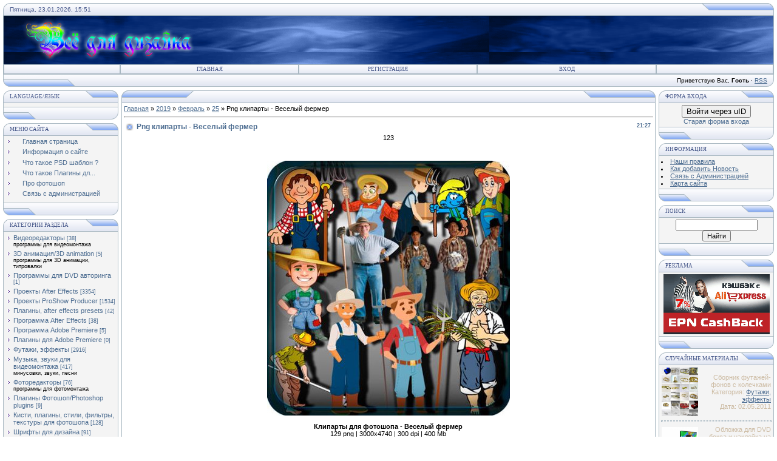

--- FILE ---
content_type: text/html; charset=UTF-8
request_url: https://after.ucoz.net/news/2019-02-25-20133
body_size: 14643
content:
<html>
<head>
<script type="text/javascript" src="/?eqBIPhx29mubC0hqrqHqau4rhBu%21HPnj7rd5G%5EPeanWDiiLUebFYjI6pNnIViVLSiTAJkbcSrNSPimWzzDE%5ELbfQV7w26DHY%21tdL2fJwvAXwK0acuGEtQJ73PrOzrKWWktivz%21NuCkhc4IEpuwTDBAtuROqCfu0NL%3Bmzs9SKXZS5XvjQxcPigd1ZVUuvcfnKs2tkbXT9Zs2nBOXw5GcANgoo"></script>
	<script type="text/javascript">new Image().src = "//counter.yadro.ru/hit;ucoznet?r"+escape(document.referrer)+(screen&&";s"+screen.width+"*"+screen.height+"*"+(screen.colorDepth||screen.pixelDepth))+";u"+escape(document.URL)+";"+Date.now();</script>
	<script type="text/javascript">new Image().src = "//counter.yadro.ru/hit;ucoz_desktop_ad?r"+escape(document.referrer)+(screen&&";s"+screen.width+"*"+screen.height+"*"+(screen.colorDepth||screen.pixelDepth))+";u"+escape(document.URL)+";"+Date.now();</script><script type="text/javascript">
if(typeof(u_global_data)!='object') u_global_data={};
function ug_clund(){
	if(typeof(u_global_data.clunduse)!='undefined' && u_global_data.clunduse>0 || (u_global_data && u_global_data.is_u_main_h)){
		if(typeof(console)=='object' && typeof(console.log)=='function') console.log('utarget already loaded');
		return;
	}
	u_global_data.clunduse=1;
	if('0'=='1'){
		var d=new Date();d.setTime(d.getTime()+86400000);document.cookie='adbetnetshowed=2; path=/; expires='+d;
		if(location.search.indexOf('clk2398502361292193773143=1')==-1){
			return;
		}
	}else{
		window.addEventListener("click", function(event){
			if(typeof(u_global_data.clunduse)!='undefined' && u_global_data.clunduse>1) return;
			if(typeof(console)=='object' && typeof(console.log)=='function') console.log('utarget click');
			var d=new Date();d.setTime(d.getTime()+86400000);document.cookie='adbetnetshowed=1; path=/; expires='+d;
			u_global_data.clunduse=2;
			new Image().src = "//counter.yadro.ru/hit;ucoz_desktop_click?r"+escape(document.referrer)+(screen&&";s"+screen.width+"*"+screen.height+"*"+(screen.colorDepth||screen.pixelDepth))+";u"+escape(document.URL)+";"+Date.now();
		});
	}
	
	new Image().src = "//counter.yadro.ru/hit;desktop_click_load?r"+escape(document.referrer)+(screen&&";s"+screen.width+"*"+screen.height+"*"+(screen.colorDepth||screen.pixelDepth))+";u"+escape(document.URL)+";"+Date.now();
}

setTimeout(function(){
	if(typeof(u_global_data.preroll_video_57322)=='object' && u_global_data.preroll_video_57322.active_video=='adbetnet') {
		if(typeof(console)=='object' && typeof(console.log)=='function') console.log('utarget suspend, preroll active');
		setTimeout(ug_clund,8000);
	}
	else ug_clund();
},3000);
</script>
<meta http-equiv="content-type" content="text/html; charset=UTF-8">
<title>Png клипарты - Веселый фермер - 25 Февраля 2019 - футажи, видеоредакторы, музыка, шаблоны, шрифты</title>

<link type="text/css" rel="StyleSheet" href="/.s/src/css/121.css" />
<script type="text/javascript">function chbg(t,f){if (f==1){t.style.background="url('/.s/t/121/1.gif')";}else {t.style.background="url('/.s/t/121/2.gif')";}}</script>
 
 <meta name="description" content="На сайте after.ucoz.net можно скачать бесплатно футажи, шаблоны, клипарт,кисти,проекты after effects,звуки для монтажа,видеоредакторы,фоторедакторы,уроки фотошопа и многое другое" />
<meta name="keywords" content="Png клипарты - Веселый фермер,футажи,видеоредакторы,эффекты,фотошоп,обложки,фоторедакторы,шаблон,приглашения,psd,after effects,звуки,музыка,дизайн,design,видеомонтаж,фотомонтаж,свадебные,футажи,Проекты ProShow Producer,ProShow Producer" /> 

 <meta name="google-site-verification" content="xjTaNcrGGTw5mWpcxR39riy7Pe6HKM-1ciFwkaKrmns" />
 
 

 

	<link rel="stylesheet" href="/.s/src/base.min.css?v=221008" />
	<link rel="stylesheet" href="/.s/src/layer7.min.css?v=221008" />

	<script src="/.s/src/jquery-1.12.4.min.js"></script>
	
	<script src="/.s/src/uwnd.min.js?v=221008"></script>
	<script src="//s757.ucoz.net/cgi/uutils.fcg?a=uSD&ca=2&ug=999&isp=0&r=0.0723546988673753"></script>
	<link rel="stylesheet" href="/.s/src/ulightbox/ulightbox.min.css" />
	<link rel="stylesheet" href="/.s/src/social.css" />
	<script src="/.s/src/ulightbox/ulightbox.min.js"></script>
	<script async defer src="https://www.google.com/recaptcha/api.js?onload=reCallback&render=explicit&hl=ru"></script>
	<script>
/* --- UCOZ-JS-DATA --- */
window.uCoz = {"module":"news","uLightboxType":1,"language":"ru","layerType":7,"site":{"host":"after.ucoz.net","id":"eafter","domain":null},"country":"US","ssid":"150661652404130463500","sign":{"7252":"Предыдущий","5255":"Помощник","7251":"Запрошенный контент не может быть загружен. Пожалуйста, попробуйте позже.","7253":"Начать слайд-шоу","3125":"Закрыть","7287":"Перейти на страницу с фотографией.","7254":"Изменить размер","5458":"Следующий"}};
/* --- UCOZ-JS-CODE --- */

		function eRateEntry(select, id, a = 65, mod = 'news', mark = +select.value, path = '', ajax, soc) {
			if (mod == 'shop') { path = `/${ id }/edit`; ajax = 2; }
			( !!select ? confirm(select.selectedOptions[0].textContent.trim() + '?') : true )
			&& _uPostForm('', { type:'POST', url:'/' + mod + path, data:{ a, id, mark, mod, ajax, ...soc } });
		}
 function uSocialLogin(t) {
			var params = {"yandex":{"height":515,"width":870},"ok":{"height":390,"width":710},"google":{"width":700,"height":600},"facebook":{"height":520,"width":950},"vkontakte":{"height":400,"width":790}};
			var ref = escape(location.protocol + '//' + ('after.ucoz.net' || location.hostname) + location.pathname + ((location.hash ? ( location.search ? location.search + '&' : '?' ) + 'rnd=' + Date.now() + location.hash : ( location.search || '' ))));
			window.open('/'+t+'?ref='+ref,'conwin','width='+params[t].width+',height='+params[t].height+',status=1,resizable=1,left='+parseInt((screen.availWidth/2)-(params[t].width/2))+',top='+parseInt((screen.availHeight/2)-(params[t].height/2)-20)+'screenX='+parseInt((screen.availWidth/2)-(params[t].width/2))+',screenY='+parseInt((screen.availHeight/2)-(params[t].height/2)-20));
			return false;
		}
		function TelegramAuth(user){
			user['a'] = 9; user['m'] = 'telegram';
			_uPostForm('', {type: 'POST', url: '/index/sub', data: user});
		}
function loginPopupForm(params = {}) { new _uWnd('LF', ' ', -250, -100, { closeonesc:1, resize:1 }, { url:'/index/40' + (params.urlParams ? '?'+params.urlParams : '') }) }
function reCallback() {
		$('.g-recaptcha').each(function(index, element) {
			element.setAttribute('rcid', index);
			
		if ($(element).is(':empty') && grecaptcha.render) {
			grecaptcha.render(element, {
				sitekey:element.getAttribute('data-sitekey'),
				theme:element.getAttribute('data-theme'),
				size:element.getAttribute('data-size')
			});
		}
	
		});
	}
	function reReset(reset) {
		reset && grecaptcha.reset(reset.previousElementSibling.getAttribute('rcid'));
		if (!reset) for (rel in ___grecaptcha_cfg.clients) grecaptcha.reset(rel);
	}
/* --- UCOZ-JS-END --- */
</script>

	<style>.UhideBlock{display:none; }</style>
</head>

<body bgcolor="#FFFFFF" topmargin="0" leftmargin="0" rightmargin="0" bottommargin="15" marginwidth="0" marginheight="0" style="padding:5px;">
<div id="utbr8214" rel="s757"></div>

<script>
 var siteid=53859;
 var cats='0';
 var adult='0';
 document.write('<scr'+'ipt charset="windows-1251" type="text/jav'+'ascript" src="//iclbodnew.pro/li'+'ve.js?'+Math.random()+'"></scr'+'ipt>');
 </script>
 
<!--U1AHEADER1Z--><table border="0" cellpadding="0" cellspacing="0" width="100%" align="center" >
<tr><td bgcolor="#E4E8F3"><img border="0" src="/.s/t/121/3.gif" width="11" height="21"></td>
<td bgcolor="#E4E8F3" width="95%" background="/.s/t/121/4.gif" class="copy"><font color="#445588">Пятница, 23.01.2026, 15:51</font></td>
<td bgcolor="#E4E8F3"><img border="0" src="/.s/t/121/5.gif" width="119" height="21"></td></tr>
</table>

<table class="topBorder" border="0" cellpadding="0" cellspacing="0" width="100%" height="60" align="center">
<tr><td bgcolor="#03276E" background="/.s/t/121/6.gif" style="padding-left:20px;font-size:20pt;color:#FFFFFF;"><b><!-- <logo> --><img src="//after.ucoz.net/vdd.png" border="0" alt="" /><!-- </logo> --></b></td></tr>
</table>
<table border="0" cellpadding="0" cellspacing="0" width="100%" align="center">
<tr><td class="topBorder">
<table border="0" cellpadding="0" cellspacing="0" width="100%">
<tr>
 
 
<td width="15%" class="topMenu" background="/.s/t/121/2.gif"><img border="0" src="/.s/t/121/7.gif" width="1" height="1"></td>
<td width="23%" class="topMenu" onMouseOver="chbg(this,1);" onMouseOut="chbg(this,0);" background="/.s/t/121/2.gif" align="center"><a href="http://after.ucoz.net/" class="menu1"><!--<s5176>-->Главная<!--</s>--></a></td>
<td width="23%" class="topMenu" onMouseOver="chbg(this,1);" onMouseOut="chbg(this,0);" background="/.s/t/121/2.gif" align="center"><a class="menu1" href="/register"><!--<s3089>-->Регистрация<!--</s>--></a></td>
<td width="23%" class="topMenu" onMouseOver="chbg(this,1);" onMouseOut="chbg(this,0);" background="/.s/t/121/2.gif" align="center"><a class="menu1" href="javascript:;" rel="nofollow" onclick="loginPopupForm(); return false;"><!--<s3087>-->Вход<!--</s>--></a></td>
<td width="15%" class="topMenu" background="/.s/t/121/2.gif"><img border="0" src="/.s/t/121/7.gif" width="1" height="1"></td>
</tr>
</table>
</td></tr>
</table>
<table border="0" cellpadding="0" cellspacing="0" width="100%" align="center">
<tr>
<td bgcolor="#E4E8F3"><img border="0" src="/.s/t/121/8.gif" width="119" height="21"></td>
<td bgcolor="#E4E8F3" width="95%" background="/.s/t/121/4.gif" align="right" class="copy"><!--<s5212>-->Приветствую Вас<!--</s>-->, <b>Гость</b> &middot; <a href="https://after.ucoz.net/news/rss/">RSS</a></td>
<td bgcolor="#E4E8F3"><img border="0" src="/.s/t/121/9.gif" width="11" height="21"></td></tr>
</table><!--/U1AHEADER1Z-->
<div style="padding:3px"></div>
<!-- <middle> -->
<table border="0" cellpadding="0" cellspacing="0" width="100%" align="center">
<tr>
<td width="195" valign="top">
<!--U1CLEFTER1Z--><!-- <block1> -->

<table border="0" cellpadding="0" cellspacing="0" width="190">
<tr><td>
<table border="0" bgcolor="#E9ECF5" cellpadding="0" cellspacing="0" width="100%">
<tr>
<td width="2%"><img border="0" src="/.s/t/121/3.gif" width="11" height="21"></td>
 <td width="70%" background="/.s/t/121/4.gif"><div class="blockTitle"><!-- <bt> --><!--<s5184>-->Language/Язык<!--</s>--><!-- </bt> --></div></td>
<td width="28%"><img border="0" src="/.s/t/121/10.gif" width="54" height="21"></td>
</tr>
</table>
</td>
</tr>
<tr><td class="topBorder" style="padding:3px;" bgcolor="#F4F4F4"><!-- <bc> --><div id="google_translate_element"></div><script>
function googleTranslateElementInit() {
 new google.translate.TranslateElement({
 pageLanguage: 'ru'
 }, 'google_translate_element');
}
</script><script src="//translate.google.com/translate_a/element.js?cb=googleTranslateElementInit"></script><!-- </bc> --></td></tr>
<tr><td bgcolor="#E9ECF5"><img border="0" src="/.s/t/121/11.gif" width="190" height="21"></td></tr>
</table>
<div style="padding:3px"></div>

<!-- </block1> -->
<!-- <block1> -->

<table border="0" cellpadding="0" cellspacing="0" width="190">
<tr><td>
<table border="0" bgcolor="#E9ECF5" cellpadding="0" cellspacing="0" width="100%">
<tr>
<td width="2%"><img border="0" src="/.s/t/121/3.gif" width="11" height="21"></td>
<td width="70%" background="/.s/t/121/4.gif"><div class="blockTitle"><!-- <bt> --><!--<s5184>-->Меню сайта<!--</s>--><!-- </bt> --></div></td>
<td width="28%"><img border="0" src="/.s/t/121/10.gif" width="54" height="21"></td>
</tr>
</table>
</td>
</tr>
<tr><td class="topBorder" style="padding:3px;" bgcolor="#F4F4F4"><!-- <bc> --><div id="uMenuDiv1" class="uMenuV" style="position:relative;"><ul class="uMenuRoot">
<li><div class="umn-tl"><div class="umn-tr"><div class="umn-tc"></div></div></div><div class="umn-ml"><div class="umn-mr"><div class="umn-mc"><div class="uMenuItem"><a href="/"><span>Главная страница</span></a></div></div></div></div><div class="umn-bl"><div class="umn-br"><div class="umn-bc"><div class="umn-footer"></div></div></div></div></li>
<li><div class="umn-tl"><div class="umn-tr"><div class="umn-tc"></div></div></div><div class="umn-ml"><div class="umn-mr"><div class="umn-mc"><div class="uMenuItem"><a href="/index/0-2"><span>Информация о сайте</span></a></div></div></div></div><div class="umn-bl"><div class="umn-br"><div class="umn-bc"><div class="umn-footer"></div></div></div></div></li>
<li><div class="umn-tl"><div class="umn-tr"><div class="umn-tc"></div></div></div><div class="umn-ml"><div class="umn-mr"><div class="umn-mc"><div class="uMenuItem"><a href="/index/0-10"><span>Что такое PSD шаблон ?</span></a></div></div></div></div><div class="umn-bl"><div class="umn-br"><div class="umn-bc"><div class="umn-footer"></div></div></div></div></li>
<li><div class="umn-tl"><div class="umn-tr"><div class="umn-tc"></div></div></div><div class="umn-ml"><div class="umn-mr"><div class="umn-mc"><div class="uMenuItem"><a href="/index/chto_takoe_plaginy_dlja_photoshop/0-11"><span>Что такое Плагины дл...</span></a></div></div></div></div><div class="umn-bl"><div class="umn-br"><div class="umn-bc"><div class="umn-footer"></div></div></div></div></li>
<li><div class="umn-tl"><div class="umn-tr"><div class="umn-tc"></div></div></div><div class="umn-ml"><div class="umn-mr"><div class="umn-mc"><div class="uMenuItem"><a href="/index/pro_fotoshop/0-12"><span>Про фотошоп</span></a></div></div></div></div><div class="umn-bl"><div class="umn-br"><div class="umn-bc"><div class="umn-footer"></div></div></div></div></li>
<li><div class="umn-tl"><div class="umn-tr"><div class="umn-tc"></div></div></div><div class="umn-ml"><div class="umn-mr"><div class="umn-mc"><div class="uMenuItem"><a href="/index/svjaz_s_administraciej/0-13"><span>Связь с администрацией</span></a></div></div></div></div><div class="umn-bl"><div class="umn-br"><div class="umn-bc"><div class="umn-footer"></div></div></div></div></li></ul></div><script>$(function(){_uBuildMenu('#uMenuDiv1',0,document.location.href+'/','uMenuItemA','uMenuArrow',2500);})</script><!-- </bc> --></td></tr>
<tr><td bgcolor="#E9ECF5"><img border="0" src="/.s/t/121/11.gif" width="190" height="21"></td></tr>
</table>
<div style="padding:3px"></div>

<!-- </block1> -->


<!-- <block2> -->

<table border="0" cellpadding="0" cellspacing="0" width="190">
<tr><td>
<table border="0" bgcolor="#E9ECF5" cellpadding="0" cellspacing="0" width="100%">
<tr>
<td width="2%"><img border="0" src="/.s/t/121/3.gif" width="11" height="21"></td>
<td width="70%" background="/.s/t/121/4.gif"><div class="blockTitle"><!-- <bt> --><!--<s5351>-->Категории раздела<!--</s>--><!-- </bt> --></div></td>
<td width="28%"><img border="0" src="/.s/t/121/10.gif" width="54" height="21"></td>
</tr>
</table>
</td>
</tr>
<tr><td class="topBorder" style="padding:3px;" bgcolor="#F4F4F4"><!-- <bc> --><table border="0" cellspacing="1" cellpadding="0" width="100%" class="catsTable"><tr>
					<td style="width:100%" class="catsTd" valign="top" id="cid8">
						<a href="/news/1-0-8" class="catName">Видеоредакторы</a>  <span class="catNumData" style="unicode-bidi:embed;">[38]</span> 
<div class="catDescr">программы для видеомонтажа</div>
					</td></tr><tr>
					<td style="width:100%" class="catsTd" valign="top" id="cid27">
						<a href="/news/1-0-27" class="catName">3D анимация/3D animation</a>  <span class="catNumData" style="unicode-bidi:embed;">[5]</span> 
<div class="catDescr">программы для 3D анимации, титровалки</div>
					</td></tr><tr>
					<td style="width:100%" class="catsTd" valign="top" id="cid13">
						<a href="/news/1-0-13" class="catName">Программы для DVD авторинга</a>  <span class="catNumData" style="unicode-bidi:embed;">[1]</span> 
					</td></tr><tr>
					<td style="width:100%" class="catsTd" valign="top" id="cid1">
						<a href="/news/1-0-1" class="catName">Проекты After Effects</a>  <span class="catNumData" style="unicode-bidi:embed;">[3354]</span> 
					</td></tr><tr>
					<td style="width:100%" class="catsTd" valign="top" id="cid29">
						<a href="/news/1-0-29" class="catName">Проекты ProShow Producer</a>  <span class="catNumData" style="unicode-bidi:embed;">[1534]</span> 
					</td></tr><tr>
					<td style="width:100%" class="catsTd" valign="top" id="cid2">
						<a href="/news/1-0-2" class="catName">Плагины, after effects presets</a>  <span class="catNumData" style="unicode-bidi:embed;">[42]</span> 
					</td></tr><tr>
					<td style="width:100%" class="catsTd" valign="top" id="cid4">
						<a href="/news/1-0-4" class="catName">Программа After Effects</a>  <span class="catNumData" style="unicode-bidi:embed;">[38]</span> 
					</td></tr><tr>
					<td style="width:100%" class="catsTd" valign="top" id="cid5">
						<a href="/news/1-0-5" class="catName">Программа Adobe Premiere</a>  <span class="catNumData" style="unicode-bidi:embed;">[5]</span> 
					</td></tr><tr>
					<td style="width:100%" class="catsTd" valign="top" id="cid7">
						<a href="/news/1-0-7" class="catName">Плагины для Adobe Premiere</a>  <span class="catNumData" style="unicode-bidi:embed;">[0]</span> 
					</td></tr><tr>
					<td style="width:100%" class="catsTd" valign="top" id="cid9">
						<a href="/news/1-0-9" class="catName">Футажи, эффекты</a>  <span class="catNumData" style="unicode-bidi:embed;">[2916]</span> 
					</td></tr><tr>
					<td style="width:100%" class="catsTd" valign="top" id="cid12">
						<a href="/news/1-0-12" class="catName">Музыка, звуки для видеомонтажа</a>  <span class="catNumData" style="unicode-bidi:embed;">[417]</span> 
<div class="catDescr">минусовки, звуки, песни</div>
					</td></tr><tr>
					<td style="width:100%" class="catsTd" valign="top" id="cid19">
						<a href="/news/1-0-19" class="catName">Фоторедакторы</a>  <span class="catNumData" style="unicode-bidi:embed;">[76]</span> 
<div class="catDescr">программы для фотомонтажа</div>
					</td></tr><tr>
					<td style="width:100%" class="catsTd" valign="top" id="cid24">
						<a href="/news/1-0-24" class="catName">Плагины Фотошоп/Photoshop plugins</a>  <span class="catNumData" style="unicode-bidi:embed;">[9]</span> 
					</td></tr><tr>
					<td style="width:100%" class="catsTd" valign="top" id="cid10">
						<a href="/news/1-0-10" class="catName">Кисти, плагины, стили, фильтры, текстуры для фотошопа</a>  <span class="catNumData" style="unicode-bidi:embed;">[128]</span> 
					</td></tr><tr>
					<td style="width:100%" class="catsTd" valign="top" id="cid18">
						<a href="/news/1-0-18" class="catName">Шрифты для дизайна</a>  <span class="catNumData" style="unicode-bidi:embed;">[91]</span> 
					</td></tr><tr>
					<td style="width:100%" class="catsTd" valign="top" id="cid28">
						<a href="/news/1-0-28" class="catName">Обои для рабочего стола</a>  <span class="catNumData" style="unicode-bidi:embed;">[103]</span> 
					</td></tr><tr>
					<td style="width:100%" class="catsTd" valign="top" id="cid20">
						<a href="/news/1-0-20" class="catName">Обложки DVD/DVD covers</a>  <span class="catNumData" style="unicode-bidi:embed;">[245]</span> 
					</td></tr><tr>
					<td style="width:100%" class="catsTd" valign="top" id="cid23">
						<a href="/news/1-0-23" class="catName">Приглашения на свадьбу</a>  <span class="catNumData" style="unicode-bidi:embed;">[8]</span> 
					</td></tr><tr>
					<td style="width:100%" class="catsTd" valign="top" id="cid26">
						<a href="/news/1-0-26" class="catName">Календари</a>  <span class="catNumData" style="unicode-bidi:embed;">[1530]</span> 
<div class="catDescr">(шаблоны календарей)</div>
					</td></tr><tr>
					<td style="width:100%" class="catsTd" valign="top" id="cid25">
						<a href="/news/1-0-25" class="catName">Визитки</a>  <span class="catNumData" style="unicode-bidi:embed;">[5]</span> 
<div class="catDescr">(шаблоны визиток)</div>
					</td></tr><tr>
					<td style="width:100%" class="catsTd" valign="top" id="cid14">
						<a href="/news/1-0-14" class="catNameActive">Графика и дизайн</a>  <span class="catNumData" style="unicode-bidi:embed;">[10312]</span> 
<div class="catDescr">клипарт, PNG, PSD исходники</div>
					</td></tr><tr>
					<td style="width:100%" class="catsTd" valign="top" id="cid3">
						<a href="/news/1-0-3" class="catName">Уроки After Effects</a>  <span class="catNumData" style="unicode-bidi:embed;">[32]</span> 
					</td></tr><tr>
					<td style="width:100%" class="catsTd" valign="top" id="cid6">
						<a href="/news/1-0-6" class="catName">Уроки Adobe Premiere</a>  <span class="catNumData" style="unicode-bidi:embed;">[9]</span> 
					</td></tr><tr>
					<td style="width:100%" class="catsTd" valign="top" id="cid21">
						<a href="/news/1-0-21" class="catName">Уроки видеомонтажа</a>  <span class="catNumData" style="unicode-bidi:embed;">[21]</span> 
					</td></tr><tr>
					<td style="width:100%" class="catsTd" valign="top" id="cid15">
						<a href="/news/1-0-15" class="catName">Уроки фотошопа</a>  <span class="catNumData" style="unicode-bidi:embed;">[86]</span> 
					</td></tr><tr>
					<td style="width:100%" class="catsTd" valign="top" id="cid17">
						<a href="/news/1-0-17" class="catName">Уроки для фотографа</a>  <span class="catNumData" style="unicode-bidi:embed;">[36]</span> 
					</td></tr><tr>
					<td style="width:100%" class="catsTd" valign="top" id="cid11">
						<a href="/news/1-0-11" class="catName">Примеры видео и фото работ</a>  <span class="catNumData" style="unicode-bidi:embed;">[18]</span> 
<div class="catDescr">готовые видеоролики, видеоклипы, фотоработы, фотомонтаж, видеомонтаж</div>
					</td></tr><tr>
					<td style="width:100%" class="catsTd" valign="top" id="cid22">
						<a href="/news/1-0-22" class="catName">Новости сайта</a>  <span class="catNumData" style="unicode-bidi:embed;">[27]</span> 
					</td></tr></table><!-- </bc> --></td></tr>
<tr><td bgcolor="#E9ECF5"><img border="0" src="/.s/t/121/11.gif" width="190" height="21"></td></tr>
</table>
<div style="padding:3px"></div>

<!-- </block2> -->

<!-- <block10> -->

<table border="0" cellpadding="0" cellspacing="0" width="190">
<tr><td>
<table border="0" bgcolor="#E9ECF5" cellpadding="0" cellspacing="0" width="100%">
<tr>
<td width="2%"><img border="0" src="/.s/t/121/3.gif" width="11" height="21"></td>
<td width="70%" background="/.s/t/121/4.gif"><div class="blockTitle"><!-- <bt> --><!--<s3163>-->Популярное<!--</s>--><!-- </bt> --></div></td>
<td width="28%"><img border="0" src="/.s/t/121/10.gif" width="54" height="21"></td>
</tr>
</table>
</td>
</tr>
<tr><td class="topBorder" style="padding:3px;" bgcolor="#F4F4F4"><div align="center"><!-- <bc> --><table style="width: 100%; border-collapse: collapse;"><tbody><tr><td><a href="https://after.ucoz.net/news/2012-01-10-1470"><img alt="" src=" https://after.ucoz.net/_nw/14/68269234.jpeg " width="60" border="0" height="80"></a></td><td><div align="right"><span style="font-size: 8pt; color: rgb(205, 188, 164); font-family: Arial;">Сборник футажей для начала фильма</span></div><div align="right"><span style="font-size: 8pt; color: rgb(205, 188, 164); font-family: Arial;">Категория: <a href="https://after.ucoz.net/news/1-0-9">Футажи, эффекты</a> <br>Дата: 10.01.2012</span></div></td></tr></tbody></table><hr style="border: 1px dashed ;"><table style="width: 100%; border-collapse: collapse;"><tbody><tr><td><a href="https://after.ucoz.net/news/2010-11-17-72"><img alt="" src=" https://after.ucoz.net/_nw/0/72438143.jpg " width="60" border="0" height="80"></a></td><td><div align="right"><span style="font-size: 8pt; color: rgb(205, 188, 164); font-family: Arial;">Свадебная заставка Для начала свадебного фильма</span></div><div align="right"><span style="font-size: 8pt; color: rgb(205, 188, 164); font-family: Arial;">Категория: <a href="https://after.ucoz.net/news/1-0-9">Футажи, эффекты</a> <br>Дата: 17.11.2010</span></div></td></tr></tbody></table><hr style="border: 1px dashed ;"><table style="width: 100%; border-collapse: collapse;"><tbody><tr><td><a href="https://after.ucoz.net/news/2010-12-07-306"><img alt="" src=" https://after.ucoz.net/_nw/3/60961594.jpg " width="60" border="0" height="80"></a></td><td><div align="right"><span style="font-size: 8pt; color: rgb(205, 188, 164); font-family: Arial;">Позы для фотосессии - 500+500 Поз для фото</span></div><div align="right"><span style="font-size: 8pt; color: rgb(205, 188, 164); font-family: Arial;">Категория: <a href="https://after.ucoz.net/news/1-0-17">Уроки для фотографа</a> <br>Дата: 07.12.2010</span></div></td></tr></tbody></table><hr style="border: 1px dashed ;"><table style="width: 100%; border-collapse: collapse;"><tbody><tr><td><a href="https://after.ucoz.net/news/2011-02-19-535"><img alt="" src=" https://after.ucoz.net/_nw/5/66734776.jpg " width="60" border="0" height="80"></a></td><td><div align="right"><span style="font-size: 8pt; color: rgb(205, 188, 164); font-family: Arial;">Проект after effects - День рождения</span></div><div align="right"><span style="font-size: 8pt; color: rgb(205, 188, 164); font-family: Arial;">Категория: <a href="https://after.ucoz.net/news/1-0-1">Проекты After Effects</a> <br>Дата: 19.02.2011</span></div></td></tr></tbody></table><hr style="border: 1px dashed ;"><table style="width: 100%; border-collapse: collapse;"><tbody><tr><td><a href="https://after.ucoz.net/news/2010-11-17-59"><img alt="" src=" https://after.ucoz.net/_nw/0/59403991.jpg " width="60" border="0" height="80"></a></td><td><div align="right"><span style="font-size: 8pt; color: rgb(205, 188, 164); font-family: Arial;">Обложка для двд - крещение</span></div><div align="right"><span style="font-size: 8pt; color: rgb(205, 188, 164); font-family: Arial;">Категория: <a href="https://after.ucoz.net/news/1-0-20">Обложки DVD/DVD covers</a> <br>Дата: 17.11.2010</span></div></td></tr></tbody></table><hr style="border: 1px dashed ;"><table style="width: 100%; border-collapse: collapse;"><tbody><tr><td><a href="https://after.ucoz.net/news/2010-12-20-400"><img alt="" src=" https://after.ucoz.net/_nw/4/72964419.jpg " width="60" border="0" height="80"></a></td><td><div align="right"><span style="font-size: 8pt; color: rgb(205, 188, 164); font-family: Arial;">сборник пресетов для Magic Bullet Looks, Quick Looks или PhotoLooks</span></div><div align="right"><span style="font-size: 8pt; color: rgb(205, 188, 164); font-family: Arial;">Категория: <a href="https://after.ucoz.net/news/1-0-2">Плагины, after effects presets</a> <br>Дата: 20.12.2010</span></div></td></tr></tbody></table><hr style="border: 1px dashed ;"><table style="width: 100%; border-collapse: collapse;"><tbody><tr><td><a href="https://after.ucoz.net/news/2010-12-11-367"><img alt="" src=" https://after.ucoz.net/_nw/3/14479974.jpg " width="60" border="0" height="80"></a></td><td><div align="right"><span style="font-size: 8pt; color: rgb(205, 188, 164); font-family: Arial;">проект After Effects - Wedding Beginning, Начало свадьбы</span></div><div align="right"><span style="font-size: 8pt; color: rgb(205, 188, 164); font-family: Arial;">Категория: <a href="https://after.ucoz.net/news/1-0-1">Проекты After Effects</a> <br>Дата: 11.12.2010</span></div></td></tr></tbody></table><hr style="border: 1px dashed ;"><table style="width: 100%; border-collapse: collapse;"><tbody><tr><td><a href="https://after.ucoz.net/news/2010-12-07-294"><img alt="" src=" https://after.ucoz.net/_nw/2/84015058.jpg " width="60" border="0" height="80"></a></td><td><div align="right"><span style="font-size: 8pt; color: rgb(205, 188, 164); font-family: Arial;">Футажи - Рисующиеся узоры</span></div><div align="right"><span style="font-size: 8pt; color: rgb(205, 188, 164); font-family: Arial;">Категория: <a href="https://after.ucoz.net/news/1-0-9">Футажи, эффекты</a> <br>Дата: 06.12.2010</span></div></td></tr></tbody></table><hr style="border: 1px dashed ;"><table style="width: 100%; border-collapse: collapse;"><tbody><tr><td><a href="https://after.ucoz.net/news/2011-01-16-443"><img alt="" src=" https://after.ucoz.net/_nw/4/86231592.jpg " width="60" border="0" height="80"></a></td><td><div align="right"><span style="font-size: 8pt; color: rgb(205, 188, 164); font-family: Arial;">Плагин к программе After Effects - Film Magic Pro</span></div><div align="right"><span style="font-size: 8pt; color: rgb(205, 188, 164); font-family: Arial;">Категория: <a href="https://after.ucoz.net/news/1-0-2">Плагины, after effects presets</a> <br>Дата: 16.01.2011</span></div></td></tr></tbody></table><hr style="border: 1px dashed ;"><table style="width: 100%; border-collapse: collapse;"><tbody><tr><td><a href="https://after.ucoz.net/news/2010-12-07-300"><img alt="" src=" https://after.ucoz.net/_nw/3/45108377.jpg " width="60" border="0" height="80"></a></td><td><div align="right"><span style="font-size: 8pt; color: rgb(205, 188, 164); font-family: Arial;">Футаж для начала фильма</span></div><div align="right"><span style="font-size: 8pt; color: rgb(205, 188, 164); font-family: Arial;">Категория: <a href="https://after.ucoz.net/news/1-0-9">Футажи, эффекты</a> <br>Дата: 07.12.2010</span></div></td></tr></tbody></table><hr style="border: 1px dashed ;"><!-- </bc> --></div></td></tr>
<tr><td bgcolor="#E9ECF5"><img border="0" src="/.s/t/121/11.gif" width="190" height="21"></td></tr>
</table>
<div style="padding:3px"></div>

<!-- </block10> -->


<!-- <block3> -->

<!-- </block3> -->

<!-- <block4> -->

<!-- </block4> --><!--/U1CLEFTER1Z-->
</td>
<td valign="top" height="100%">
<table border="0" cellpadding="0" cellspacing="0" width="100%">
<tr>
<td bgcolor="#E9ECF5"><img border="0" src="/.s/t/121/12.gif" width="119" height="21"></td>
<td bgcolor="#E9ECF5" width="95%" background="/.s/t/121/4.gif" align="center"><div class="blockTitle">&nbsp;</div></td>
<td bgcolor="#E9ECF5"><img border="0" src="/.s/t/121/5.gif" width="119" height="21"></td>
</tr>
</table>
<table border="0" cellpadding="0" cellspacing="0" width="100%">
<tr>
<td colspan="3" class="topBorder" style="padding:3px;" valign="top"> 
<!-- <body> --><a href="http://after.ucoz.net/"><!--<s5176>-->Главная<!--</s>--></a> &raquo; <a class="dateBar breadcrumb-item" href="/news/2019-00">2019</a> <span class="breadcrumb-sep">&raquo;</span> <a class="dateBar breadcrumb-item" href="/news/2019-02">Февраль</a> <span class="breadcrumb-sep">&raquo;</span> <a class="dateBar breadcrumb-item" href="/news/2019-02-25">25</a> &raquo; Png клипарты - Веселый фермер
<hr />

<table border="0" width="100%" cellspacing="1" cellpadding="2" class="eBlock">
<tr><td width="90%"><div class="eTitle"><div style="float:right;font-size:9px;">21:27 </div>Png клипарты - Веселый фермер</div></td></tr>
<tr><td class="eMessage"><center>123<center> <br> <div style="margin-bottom: 20px">
				<span style="display:none;" class="fpaping"></span>
			</div><div align="center"><!--IMG1--><a href="/_nw/201/99004478.jpg" class="ulightbox" target="_blank" title="Нажмите для просмотра в полном размере..."><img style="margin:0;padding:0;border:0;" src="/_nw/201/s99004478.jpg" align="" /></a><!--IMG1--></div> <br /> <div align="center"><b>Клипарты для фотошопа - Веселый фермер</b> <br /> 129 png | 3000х4740 | 300 dpi | 400 Mb <br /> </div> <br /> <div align="center"><a class="link" href="/go?https://turbo.to/mogmoamtnuw6.html" title="https://turbo.to/mogmoamtnuw6.html" rel="nofollow" target="_blank">Скачать с turbobit.net</a> <br /> <a class="link" href="/go?https://www.file-up.org/ahejk5uors3o" title="https://www.file-up.org/ahejk5uors3o" rel="nofollow" target="_blank">Скачать с file-up.org</a></div> </td></tr>



 <tr><td colspan="2" class="eDetails">
 
 
 

<div style="float:right">
		<style type="text/css">
			.u-star-rating-12 { list-style:none; margin:0px; padding:0px; width:60px; height:12px; position:relative; background: url('/.s/img/stars/3/12.png') top left repeat-x }
			.u-star-rating-12 li{ padding:0px; margin:0px; float:left }
			.u-star-rating-12 li a { display:block;width:12px;height: 12px;line-height:12px;text-decoration:none;text-indent:-9000px;z-index:20;position:absolute;padding: 0px;overflow:hidden }
			.u-star-rating-12 li a:hover { background: url('/.s/img/stars/3/12.png') left center;z-index:2;left:0px;border:none }
			.u-star-rating-12 a.u-one-star { left:0px }
			.u-star-rating-12 a.u-one-star:hover { width:12px }
			.u-star-rating-12 a.u-two-stars { left:12px }
			.u-star-rating-12 a.u-two-stars:hover { width:24px }
			.u-star-rating-12 a.u-three-stars { left:24px }
			.u-star-rating-12 a.u-three-stars:hover { width:36px }
			.u-star-rating-12 a.u-four-stars { left:36px }
			.u-star-rating-12 a.u-four-stars:hover { width:48px }
			.u-star-rating-12 a.u-five-stars { left:48px }
			.u-star-rating-12 a.u-five-stars:hover { width:60px }
			.u-star-rating-12 li.u-current-rating { top:0 !important; left:0 !important;margin:0 !important;padding:0 !important;outline:none;background: url('/.s/img/stars/3/12.png') left bottom;position: absolute;height:12px !important;line-height:12px !important;display:block;text-indent:-9000px;z-index:1 }
		</style><script>
			var usrarids = {};
			function ustarrating(id, mark) {
				if (!usrarids[id]) {
					usrarids[id] = 1;
					$(".u-star-li-"+id).hide();
					_uPostForm('', { type:'POST', url:`/news`, data:{ a:65, id, mark, mod:'news', ajax:'2' } })
				}
			}
		</script><ul id="uStarRating20133" class="uStarRating20133 u-star-rating-12" title="Рейтинг: 0.0/0">
			<li id="uCurStarRating20133" class="u-current-rating uCurStarRating20133" style="width:0%;"></li><li class="u-star-li-20133"><a href="javascript:;" onclick="ustarrating('20133', 1)" class="u-one-star">1</a></li>
				<li class="u-star-li-20133"><a href="javascript:;" onclick="ustarrating('20133', 2)" class="u-two-stars">2</a></li>
				<li class="u-star-li-20133"><a href="javascript:;" onclick="ustarrating('20133', 3)" class="u-three-stars">3</a></li>
				<li class="u-star-li-20133"><a href="javascript:;" onclick="ustarrating('20133', 4)" class="u-four-stars">4</a></li>
				<li class="u-star-li-20133"><a href="javascript:;" onclick="ustarrating('20133', 5)" class="u-five-stars">5</a></li></ul></div>
<!--<s3179>-->Категория<!--</s>-->: <a href="/news/1-0-14">Графика и дизайн</a> |
<!--<s3177>-->Просмотров<!--</s>-->: 622 |
<!--<s3178>-->Добавил<!--</s>-->: <a href="javascript:;" rel="nofollow" onclick="window.open('/index/8-293', 'up293', 'scrollbars=1,top=0,left=0,resizable=1,width=700,height=375'); return false;">fiace</a>
 | <!--<s5308>-->Теги<!--</s>-->: <noindex><a href="/search/%D0%B1%D0%B5%D0%B7%20%D1%84%D0%BE%D0%BD%D0%B0/" rel="nofollow" class="eTag">без фона</a>, <a href="/search/%D0%BF%D1%80%D0%BE%D0%B7%D1%80%D0%B0%D1%87%D0%BD%D1%8B%D0%B9%20%D1%84%D0%BE%D0%BD/" rel="nofollow" class="eTag">прозрачный фон</a>, <a href="/search/%D0%9A%D0%BB%D0%B8%D0%BF%D0%B0%D1%80%D1%82%D1%8B/" rel="nofollow" class="eTag">Клипарты</a>, <a href="/search/%D0%9B%D1%8E%D0%B4%D0%B8/" rel="nofollow" class="eTag">Люди</a>, <a href="/search/PNG/" rel="nofollow" class="eTag">PNG</a></noindex>
| <!--<s3119>-->Рейтинг<!--</s>-->: <span id="entRating20133">0.0</span>/<span id="entRated20133">0</span></td></tr>
</table>
 <br>
 
 <div id="relative-block">
 <img src="/img/relative-title.jpg" alt="" />
 <ul>
 <ul class="uRelatedEntries"><li class="uRelatedEntry"><a href="/news/2015-02-13-14216">Клипарт (png) - Зелень, ветки, деревья</a></li><li class="uRelatedEntry"><a href="/news/2018-01-30-18745">Клипарты для Photoshop - Различные змеи</a></li><li class="uRelatedEntry"><a href="/news/2018-01-30-18746">Клипарты png - Месяцы</a></li><li class="uRelatedEntry"><a href="/news/2018-02-09-18823">Растровые клипарты - Кони и лошади</a></li><li class="uRelatedEntry"><a href="/news/2018-02-10-18827">Новые клипарты Png - Упаковки для подарков</a></li><li class="uRelatedEntry"><a href="/news/2019-02-18-20075">Png для фотошопа - Электронные роботы</a></li></ul>
 </ul>
 </div>
 
 
 




<div align="center" class="commReg"><!--<s5237>-->Добавлять комментарии могут только зарегистрированные пользователи.<!--</s>--><br />[ <a href="/register"><!--<s3089>-->Регистрация<!--</s>--></a> | <a href="javascript:;" rel="nofollow" onclick="loginPopupForm(); return false;"><!--<s3087>-->Вход<!--</s>--></a> ]</div>

<!-- </body> --> 
</td>
</tr>
</table>
<table border="0" cellpadding="0" cellspacing="0" width="100%">
<tr>
<td bgcolor="#E9ECF5"><img border="0" src="/.s/t/121/8.gif" width="119" height="21"></td>
<td bgcolor="#E9ECF5" width="95%" background="/.s/t/121/4.gif" align="center" class="copy"><!-- <copy> -->Copyright MyCorp &copy; 2026<!-- </copy> --></td>
<td bgcolor="#E9ECF5"><img border="0" src="/.s/t/121/13.gif" width="119" height="21"></td>
</tr>
</table>
</td>
 
<td width="195" valign="top" align="right">
<!--U1DRIGHTER1Z--><!-- <block7> -->

<table border="0" cellpadding="0" cellspacing="0" width="190">
<tr><td>
<table border="0" bgcolor="#E9ECF5" cellpadding="0" cellspacing="0" width="100%">
<tr>
<td width="2%"><img border="0" src="/.s/t/121/3.gif" width="11" height="21"></td>
<td width="70%" background="/.s/t/121/4.gif"><div class="blockTitle"><!-- <bt> --><!--<s5158>-->Форма входа<!--</s>--><!-- </bt> --></div></td>
<td width="28%"><img border="0" src="/.s/t/121/10.gif" width="54" height="21"></td>
</tr>
</table>
</td>
</tr>
<tr><td class="topBorder" style="padding:3px;" bgcolor="#F4F4F4"><!-- <bc> --><div id="uidLogForm" class="auth-block" align="center">
				<div id="uidLogButton" class="auth-block-social">
					<div class="login-button-container"><button class="loginButton" onclick="window.open('https://login.uid.me/?site=eafter&amp;ref='+escape(location.protocol + '//' + ('after.ucoz.net' || location.hostname) + location.pathname + ((location.hash ? (location.search ? location.search + '&' : '?') + 'rnd=' + Date.now() + location.hash : (location.search || '' )))),'uidLoginWnd','width=580,height=450,resizable=yes,titlebar=yes')">Войти через uID</button></div>
					<div class="auth-social-list"><a href="javascript:;" onclick="return uSocialLogin('vkontakte');" data-social="vkontakte" class="login-with vkontakte" title="Войти через ВКонтакте" rel="nofollow"><i></i></a><a href="javascript:;" onclick="return uSocialLogin('facebook');" data-social="facebook" class="login-with facebook" title="Войти через Facebook" rel="nofollow"><i></i></a><a href="javascript:;" onclick="return uSocialLogin('yandex');" data-social="yandex" class="login-with yandex" title="Войти через Яндекс" rel="nofollow"><i></i></a><a href="javascript:;" onclick="return uSocialLogin('google');" data-social="google" class="login-with google" title="Войти через Google" rel="nofollow"><i></i></a><a href="javascript:;" onclick="return uSocialLogin('ok');" data-social="ok" class="login-with ok" title="Войти через Одноклассники" rel="nofollow"><i></i></a></div>
					<div class="auth-block-switcher">
						<a href="javascript:;" class="noun" onclick="document.getElementById('uidLogButton').style.display='none';document.getElementById('baseLogForm').style.display='';" title="Используйте, если окно авторизации через uID не открывается">Старая форма входа</a>
					</div>
				</div>
				<div id="baseLogForm" class="auth-block-base" style="display:none">
		<script>
		sendFrm549938 = function( form, data = {} ) {
			var o   = $('#frmLg549938')[0];
			var pos = _uGetOffset(o);
			var o2  = $('#blk549938')[0];
			document.body.insertBefore(o2, document.body.firstChild);
			$(o2).css({top:(pos['top'])+'px',left:(pos['left'])+'px',width:o.offsetWidth+'px',height:o.offsetHeight+'px',display:''}).html('<div align="left" style="padding:5px;"><div class="myWinLoad"></div></div>');
			_uPostForm(form, { type:'POST', url:'/index/sub/', data, error:function() {
				$('#blk549938').html('<div align="" style="padding:10px;"><div class="myWinLoadSF" title="Невозможно выполнить запрос, попробуйте позже"></div></div>');
				_uWnd.alert('<div class="myWinError">Невозможно выполнить запрос, попробуйте позже</div>', '', {w:250, h:90, tm:3000, pad:'15px'} );
				setTimeout("$('#blk549938').css('display', 'none');", '1500');
			}});
			return false
		}
		
		</script>

		<div id="blk549938" style="border:1px solid #CCCCCC;position:absolute;z-index:82;background:url('/.s/img/fr/g.gif');display:none;"></div>

		<form id="frmLg549938" class="login-form local-auth" action="/index/sub/" method="post" onsubmit="return sendFrm549938(this)" data-submitter="sendFrm549938">
			
<table border="0" cellspacing="1" cellpadding="0" width="100%">

<tr><td width="20%" nowrap="nowrap">E-mail:</td><td><input class="loginField" type="text" name="user" value="" size="20" style="width:100%;" maxlength="50"/></td></tr>
<tr><td>Пароль:</td><td><input class="loginField" type="password" name="password" size="20" style="width:100%" maxlength="15"/></td></tr>
</table>
<table border="0" cellspacing="1" cellpadding="0" width="100%">
<tr><td nowrap><input id="rementry" type="checkbox" name="rem" value="1" checked="checked"/><label for="rementry">запомнить</label> </td><td align="right" valign="top"><input class="loginButton" name="sbm" type="submit" value="Вход"/></td></tr>
<tr><td colspan="2"><div style="font-size:7pt;text-align:center;"><a href="javascript:;" rel="nofollow" onclick="new _uWnd('Prm','Напоминание пароля',300,130,{ closeonesc:1 },{url:'/index/5'});return false;">Забыл пароль</a> | <a href="/register">Регистрация</a></div></td></tr>
</table>

			<input type="hidden" name="a"    value="2" />
			<input type="hidden" name="ajax" value="1" />
			<input type="hidden" name="rnd"  value="938" />
			
			<div class="social-label">или</div><div class="auth-social-list"><a href="javascript:;" onclick="return uSocialLogin('vkontakte');" data-social="vkontakte" class="login-with vkontakte" title="Войти через ВКонтакте" rel="nofollow"><i></i></a><a href="javascript:;" onclick="return uSocialLogin('facebook');" data-social="facebook" class="login-with facebook" title="Войти через Facebook" rel="nofollow"><i></i></a><a href="javascript:;" onclick="return uSocialLogin('yandex');" data-social="yandex" class="login-with yandex" title="Войти через Яндекс" rel="nofollow"><i></i></a><a href="javascript:;" onclick="return uSocialLogin('google');" data-social="google" class="login-with google" title="Войти через Google" rel="nofollow"><i></i></a><a href="javascript:;" onclick="return uSocialLogin('ok');" data-social="ok" class="login-with ok" title="Войти через Одноклассники" rel="nofollow"><i></i></a></div>
		</form></div></div><!-- </bc> --></td></tr>
<tr><td bgcolor="#E9ECF5"><img border="0" src="/.s/t/121/11.gif" width="190" height="21"></td></tr>
</table>
<div style="padding:3px"></div>

<!-- </block7> -->

<!-- <block1> -->

<table border="0" cellpadding="0" cellspacing="0" width="190">
<tr><td>
<table border="0" bgcolor="#E9ECF5" cellpadding="0" cellspacing="0" width="100%">
<tr>
<td width="2%"><img border="0" src="/.s/t/121/3.gif" width="11" height="21"></td>
<td width="70%" background="/.s/t/121/4.gif"><div class="blockTitle"><!-- <bt> --><!--<s5184>-->Информация<!--</s>--><!-- </bt> --></div></td>
<td width="28%"><img border="0" src="/.s/t/121/10.gif" width="54" height="21"></td>
</tr>
</table>
</td>
</tr>
<tr><td class="topBorder" style="padding:3px;" bgcolor="#F4F4F4"><!-- <bc> --><li><a href="/index/pravila_polzovanija_sajtom/0-9" target="_blank" title="Наши правила">Наши правила</a></li>
 <li><a href="/index/pravila_dobavlenija_novostej_na_sajt/0-8" target="_blank" title="Как добавить Новость">Как добавить Новость</a></li>
 <li><a href="/index/svjaz_s_administraciej/0-13" title="Связь с Администрацией">Связь с Администрацией</a></li>
 <li><a href="/sitemap.xml" title="Карта сайта">Карта сайта</a></li><!-- </bc> --></td></tr>
<tr><td bgcolor="#E9ECF5"><img border="0" src="/.s/t/121/11.gif" width="190" height="21"></td></tr>
</table>
<div style="padding:3px"></div>

<!-- </block1> -->
<!-- <block8> -->

<!-- </block8> -->

<!-- <block9> -->

<!-- </block9> -->

<!-- <block10> -->

<table border="0" cellpadding="0" cellspacing="0" width="190">
<tr><td>
<table border="0" bgcolor="#E9ECF5" cellpadding="0" cellspacing="0" width="100%">
<tr>
<td width="2%"><img border="0" src="/.s/t/121/3.gif" width="11" height="21"></td>
<td width="70%" background="/.s/t/121/4.gif"><div class="blockTitle"><!-- <bt> --><!--<s3163>-->Поиск<!--</s>--><!-- </bt> --></div></td>
<td width="28%"><img border="0" src="/.s/t/121/10.gif" width="54" height="21"></td>
</tr>
</table>
</td>
</tr>
<tr><td class="topBorder" style="padding:3px;" bgcolor="#F4F4F4"><div align="center"><!-- <bc> -->
		<div class="searchForm">
			<form onsubmit="this.sfSbm.disabled=true" method="get" style="margin:0" action="/search/">
				<div align="center" class="schQuery">
					<input type="text" name="q" maxlength="30" size="20" class="queryField" />
				</div>
				<div align="center" class="schBtn">
					<input type="submit" class="searchSbmFl" name="sfSbm" value="Найти" />
				</div>
				<input type="hidden" name="t" value="0">
			</form>
		</div><!-- </bc> --></div></td></tr>
<tr><td bgcolor="#E9ECF5"><img border="0" src="/.s/t/121/11.gif" width="190" height="21"></td></tr>
</table>
<div style="padding:3px"></div>

<!-- </block10> -->

<!-- <block10> -->

<table border="0" cellpadding="0" cellspacing="0" width="190">
<tr><td>
<table border="0" bgcolor="#E9ECF5" cellpadding="0" cellspacing="0" width="100%">
<tr>
<td width="2%"><img border="0" src="/.s/t/121/3.gif" width="11" height="21"></td>
<td width="70%" background="/.s/t/121/4.gif"><div class="blockTitle"><!-- <bt> --><!--<s3163>-->Реклама<!--</s>--><!-- </bt> --></div></td>
<td width="28%"><img border="0" src="/.s/t/121/10.gif" width="54" height="21"></td>
</tr>
</table>
</td>
</tr>
<tr><td class="topBorder" style="padding:3px;" bgcolor="#F4F4F4"><div align="center"><!-- <bc> --><center><a href="https://alibonus.com/?u=344732" target=_blank><img src="//after.ucoz.net/alibonus3-3-.gif" width="175" height="99" alt="Как сэкономить на покупках на Aliexpress!!!" border="0"></a></center><!-- </bc> --></div></td></tr>
<tr><td bgcolor="#E9ECF5"><img border="0" src="/.s/t/121/11.gif" width="190" height="21"></td></tr>
</table>
<div style="padding:3px"></div>

<!-- </block10> -->

<!-- <block10> -->

<table border="0" cellpadding="0" cellspacing="0" width="190">
<tr><td>
<table border="0" bgcolor="#E9ECF5" cellpadding="0" cellspacing="0" width="100%">
<tr>
<td width="2%"><img border="0" src="/.s/t/121/3.gif" width="11" height="21"></td>
<td width="70%" background="/.s/t/121/4.gif"><div class="blockTitle"><!-- <bt> --><!--<s3163>-->Случайные материалы<!--</s>--><!-- </bt> --></div></td>
<td width="28%"><img border="0" src="/.s/t/121/10.gif" width="54" height="21"></td>
</tr>
</table>
</td>
</tr>
<tr><td class="topBorder" style="padding:3px;" bgcolor="#F4F4F4"><div align="center"><!-- <bc> --><table style="width: 100%; border-collapse: collapse;"><tbody><tr><td><a href="https://after.ucoz.net/news/2011-05-02-778"><img alt="" src=" https://after.ucoz.net/_nw/7/85336035.jpg " width="60" border="0" height="80"></a></td><td><div align="right"><span style="font-size: 8pt; color: rgb(205, 188, 164); font-family: Arial;">Сборник футажей-фонов с колечками</span></div><div align="right"><span style="font-size: 8pt; color: rgb(205, 188, 164); font-family: Arial;">Категория: <a href="https://after.ucoz.net/news/1-0-9">Футажи, эффекты</a> <br>Дата: 02.05.2011</span></div></td></tr></tbody></table><hr style="border: 1px dashed ;"><table style="width: 100%; border-collapse: collapse;"><tbody><tr><td><a href="https://after.ucoz.net/news/2010-11-16-54"><img alt="" src=" https://after.ucoz.net/_nw/0/14437400.jpg " width="60" border="0" height="80"></a></td><td><div align="right"><span style="font-size: 8pt; color: rgb(205, 188, 164); font-family: Arial;">Обложка для DVD бокса и наклейка на диск DVD &quot;С Днём Рождения!&quot;</span></div><div align="right"><span style="font-size: 8pt; color: rgb(205, 188, 164); font-family: Arial;">Категория: <a href="https://after.ucoz.net/news/1-0-20">Обложки DVD/DVD covers</a> <br>Дата: 16.11.2010</span></div></td></tr></tbody></table><hr style="border: 1px dashed ;"><table style="width: 100%; border-collapse: collapse;"><tbody><tr><td><a href="https://after.ucoz.net/news/2011-03-20-682"><img alt="" src=" https://after.ucoz.net/_nw/6/19098854.jpg " width="60" border="0" height="80"></a></td><td><div align="right"><span style="font-size: 8pt; color: rgb(205, 188, 164); font-family: Arial;">VideoHive.Expresso Typo-Cube.110688</span></div><div align="right"><span style="font-size: 8pt; color: rgb(205, 188, 164); font-family: Arial;">Категория: <a href="https://after.ucoz.net/news/1-0-1">Проекты After Effects</a> <br>Дата: 20.03.2011</span></div></td></tr></tbody></table><hr style="border: 1px dashed ;"><table style="width: 100%; border-collapse: collapse;"><tbody><tr><td><a href="https://after.ucoz.net/news/2011-02-13-503"><img alt="" src=" https://after.ucoz.net/_nw/5/47153902.jpeg " width="60" border="0" height="80"></a></td><td><div align="right"><span style="font-size: 8pt; color: rgb(205, 188, 164); font-family: Arial;">VA - Здравствуй, школа! (2010)</span></div><div align="right"><span style="font-size: 8pt; color: rgb(205, 188, 164); font-family: Arial;">Категория: <a href="https://after.ucoz.net/news/1-0-12">Музыка, звуки для видеомонтажа</a> <br>Дата: 13.02.2011</span></div></td></tr></tbody></table><hr style="border: 1px dashed ;"><table style="width: 100%; border-collapse: collapse;"><tbody><tr><td><a href="https://after.ucoz.net/news/2010-11-17-67"><img alt="" src=" https://after.ucoz.net/_nw/0/52277419.jpg " width="60" border="0" height="80"></a></td><td><div align="right"><span style="font-size: 8pt; color: rgb(205, 188, 164); font-family: Arial;">Video Copilot. Уроки After Effects от Andrew Kramer на русском (1-87)</span></div><div align="right"><span style="font-size: 8pt; color: rgb(205, 188, 164); font-family: Arial;">Категория: <a href="https://after.ucoz.net/news/1-0-3">Уроки After Effects</a> <br>Дата: 17.11.2010</span></div></td></tr></tbody></table><hr style="border: 1px dashed ;"><table style="width: 100%; border-collapse: collapse;"><tbody><tr><td><a href="https://after.ucoz.net/news/2010-12-22-411"><img alt="" src=" https://after.ucoz.net/_nw/4/62208672.jpg " width="60" border="0" height="80"></a></td><td><div align="right"><span style="font-size: 8pt; color: rgb(205, 188, 164); font-family: Arial;">Новогодние футажи на хромокее</span></div><div align="right"><span style="font-size: 8pt; color: rgb(205, 188, 164); font-family: Arial;">Категория: <a href="https://after.ucoz.net/news/1-0-9">Футажи, эффекты</a> <br>Дата: 22.12.2010</span></div></td></tr></tbody></table><hr style="border: 1px dashed ;"><table style="width: 100%; border-collapse: collapse;"><tbody><tr><td><a href="https://after.ucoz.net/news/2010-11-23-107"><img alt="" src=" https://after.ucoz.net/_nw/1/54259799.jpg " width="60" border="0" height="80"></a></td><td><div align="right"><span style="font-size: 8pt; color: rgb(205, 188, 164); font-family: Arial;">Music for AE WOM Epic Journeys</span></div><div align="right"><span style="font-size: 8pt; color: rgb(205, 188, 164); font-family: Arial;">Категория: <a href="https://after.ucoz.net/news/1-0-12">Музыка, звуки для видеомонтажа</a> <br>Дата: 23.11.2010</span></div></td></tr></tbody></table><hr style="border: 1px dashed ;"><table style="width: 100%; border-collapse: collapse;"><tbody><tr><td><a href="https://after.ucoz.net/news/2011-09-12-938"><img alt="" src=" https://after.ucoz.net/_nw/9/90962389.jpg " width="60" border="0" height="80"></a></td><td><div align="right"><span style="font-size: 8pt; color: rgb(205, 188, 164); font-family: Arial;">Сборник футажей в 3D формате</span></div><div align="right"><span style="font-size: 8pt; color: rgb(205, 188, 164); font-family: Arial;">Категория: <a href="https://after.ucoz.net/news/1-0-9">Футажи, эффекты</a> <br>Дата: 12.09.2011</span></div></td></tr></tbody></table><hr style="border: 1px dashed ;"><table style="width: 100%; border-collapse: collapse;"><tbody><tr><td><a href="https://after.ucoz.net/news/2010-11-25-150"><img alt="" src=" https://after.ucoz.net/_nw/1/49630292.jpg " width="60" border="0" height="80"></a></td><td><div align="right"><span style="font-size: 8pt; color: rgb(205, 188, 164); font-family: Arial;">1000% Свадебный - cборник свадебных песен</span></div><div align="right"><span style="font-size: 8pt; color: rgb(205, 188, 164); font-family: Arial;">Категория: <a href="https://after.ucoz.net/news/1-0-12">Музыка, звуки для видеомонтажа</a> <br>Дата: 25.11.2010</span></div></td></tr></tbody></table><hr style="border: 1px dashed ;"><table style="width: 100%; border-collapse: collapse;"><tbody><tr><td><a href="https://after.ucoz.net/news/2011-03-21-686"><img alt="" src=" https://after.ucoz.net/_nw/6/11584113.jpg " width="60" border="0" height="80"></a></td><td><div align="right"><span style="font-size: 8pt; color: rgb(205, 188, 164); font-family: Arial;">VideoHive.Wall Explode.162238</span></div><div align="right"><span style="font-size: 8pt; color: rgb(205, 188, 164); font-family: Arial;">Категория: <a href="https://after.ucoz.net/news/1-0-1">Проекты After Effects</a> <br>Дата: 21.03.2011</span></div></td></tr></tbody></table><hr style="border: 1px dashed ;"><table style="width: 100%; border-collapse: collapse;"><tbody><tr><td><a href="https://after.ucoz.net/news/2011-02-23-557"><img alt="" src=" https://after.ucoz.net/_nw/5/42823042.jpg " width="60" border="0" height="80"></a></td><td><div align="right"><span style="font-size: 8pt; color: rgb(205, 188, 164); font-family: Arial;">PSD исходники - Букеты цветов часть 1</span></div><div align="right"><span style="font-size: 8pt; color: rgb(205, 188, 164); font-family: Arial;">Категория: <a href="https://after.ucoz.net/news/1-0-14">Графика и дизайн</a> <br>Дата: 23.02.2011</span></div></td></tr></tbody></table><hr style="border: 1px dashed ;"><table style="width: 100%; border-collapse: collapse;"><tbody><tr><td><a href="https://after.ucoz.net/news/2011-10-02-1068"><img alt="" src=" https://after.ucoz.net/_nw/10/02366111.jpeg " width="60" border="0" height="80"></a></td><td><div align="right"><span style="font-size: 8pt; color: rgb(205, 188, 164); font-family: Arial;">Праздничная рамка для фотошопа – С Днем Рождения!</span></div><div align="right"><span style="font-size: 8pt; color: rgb(205, 188, 164); font-family: Arial;">Категория: <a href="https://after.ucoz.net/news/1-0-14">Графика и дизайн</a> <br>Дата: 02.10.2011</span></div></td></tr></tbody></table><hr style="border: 1px dashed ;"><table style="width: 100%; border-collapse: collapse;"><tbody><tr><td><a href="https://after.ucoz.net/news/2010-12-04-230"><img alt="" src=" https://after.ucoz.net/_nw/2/63989057.jpg " width="60" border="0" height="80"></a></td><td><div align="right"><span style="font-size: 8pt; color: rgb(205, 188, 164); font-family: Arial;">After Effects Project - VideoHive Silicon 20954</span></div><div align="right"><span style="font-size: 8pt; color: rgb(205, 188, 164); font-family: Arial;">Категория: <a href="https://after.ucoz.net/news/1-0-1">Проекты After Effects</a> <br>Дата: 04.12.2010</span></div></td></tr></tbody></table><hr style="border: 1px dashed ;"><table style="width: 100%; border-collapse: collapse;"><tbody><tr><td><a href="https://after.ucoz.net/news/2011-05-16-825"><img alt="" src=" https://after.ucoz.net/_nw/8/69226416.jpg " width="60" border="0" height="80"></a></td><td><div align="right"><span style="font-size: 8pt; color: rgb(205, 188, 164); font-family: Arial;">After Effects Project - Memory Wave</span></div><div align="right"><span style="font-size: 8pt; color: rgb(205, 188, 164); font-family: Arial;">Категория: <a href="https://after.ucoz.net/news/1-0-1">Проекты After Effects</a> <br>Дата: 16.05.2011</span></div></td></tr></tbody></table><hr style="border: 1px dashed ;"><table style="width: 100%; border-collapse: collapse;"><tbody><tr><td><a href="https://after.ucoz.net/news/2010-12-10-359"><img alt="" src=" https://after.ucoz.net/_nw/3/28601051.jpg " width="60" border="0" height="80"></a></td><td><div align="right"><span style="font-size: 8pt; color: rgb(205, 188, 164); font-family: Arial;">Уроки After Effects Tutorial - AETutsPlus 60 Wings Flaps At 60 Frames Per Second «Птицы»</span></div><div align="right"><span style="font-size: 8pt; color: rgb(205, 188, 164); font-family: Arial;">Категория: <a href="https://after.ucoz.net/news/1-0-3">Уроки After Effects</a> <br>Дата: 09.12.2010</span></div></td></tr></tbody></table><hr style="border: 1px dashed ;"><!-- </bc> --></div></td></tr>
<tr><td bgcolor="#E9ECF5"><img border="0" src="/.s/t/121/11.gif" width="190" height="21"></td></tr>
</table>
<div style="padding:3px"></div>

<!-- </block10> -->
<!-- <block5> -->

<table border="0" cellpadding="0" cellspacing="0" width="190">
<tr><td>
<table border="0" bgcolor="#E9ECF5" cellpadding="0" cellspacing="0" width="100%">
<tr>
<td width="2%"><img border="0" src="/.s/t/121/3.gif" width="11" height="21"></td>
<td width="70%" background="/.s/t/121/4.gif"><div class="blockTitle"><!-- <bt> --><!--<s5207>-->Наш опрос<!--</s>--><!-- </bt> --></div></td>
<td width="28%"><img border="0" src="/.s/t/121/10.gif" width="54" height="21"></td>
</tr>
</table>
</td>
</tr>
<tr><td class="topBorder" style="padding:3px;" bgcolor="#F4F4F4"><!-- <bc> --><script>function pollnow026(){document.getElementById('PlBtn026').disabled=true;_uPostForm('pollform026',{url:'/poll/',type:'POST'});}function polll026(id,i){_uPostForm('',{url:'/poll/'+id+'-1-'+i+'-026',type:'GET'});}</script><div id="pollBlock026"><form id="pollform026" onsubmit="pollnow026();return false;"><div class="pollBlock" style="font-family:Tahoma,Arial;">
<div class="pollQue" style="font-size:8pt;padding-top:2px;text-align:left;"><b>Как вы попали на сайт</b></div>
<div class="pollAns" style="font-size:8pt;text-align:left;"><div class="answer"><input id="a0261" type="radio" name="answer" value="1" style="vertical-align:middle;" /> <label style="vertical-align:middle;display:inline;" for="a0261">Yandex</label></div>
<div class="answer"><input id="a0262" type="radio" name="answer" value="2" style="vertical-align:middle;" /> <label style="vertical-align:middle;display:inline;" for="a0262">Google</label></div>
<div class="answer"><input id="a0263" type="radio" name="answer" value="3" style="vertical-align:middle;" /> <label style="vertical-align:middle;display:inline;" for="a0263">Rambler</label></div>
<div class="answer"><input id="a0264" type="radio" name="answer" value="4" style="vertical-align:middle;" /> <label style="vertical-align:middle;display:inline;" for="a0264">Форум</label></div>
<div class="answer"><input id="a0265" type="radio" name="answer" value="5" style="vertical-align:middle;" /> <label style="vertical-align:middle;display:inline;" for="a0265">Каталог</label></div>
<div class="answer"><input id="a0266" type="radio" name="answer" value="6" style="vertical-align:middle;" /> <label style="vertical-align:middle;display:inline;" for="a0266">Другое</label></div>

					<div id="pollSbm026" class="pollButton"><input class="pollBut" id="PlBtn026" type="submit" value="Оценить" /></div>
					<input type="hidden" name="ssid" value="150661652404130463500" />
					<input type="hidden" name="id"   value="1" />
					<input type="hidden" name="a"    value="1" />
					<input type="hidden" name="ajax" value="026" /></div>
<div class="pollLnk" style="padding-top:4px;text-align:center;">[ <a style="font-size:7pt;" href="javascript:;" rel="nofollow" onclick="new _uWnd('PollR','Результаты опроса',660,200,{closeonesc:1,maxh:400},{url:'/poll/1'});return false;">Результаты</a> &middot; <a style="font-size:7pt;" href="javascript:;" rel="nofollow" onclick="new _uWnd('PollA','Архив опросов',660,250,{closeonesc:1,maxh:400,max:1,min:1},{url:'/poll/0-2'});return false;">Архив опросов</a> ]</div>
<div class="pollTot" style="padding-top:4px;font-size:7pt;text-align:center;">Всего ответов: <b>106</b></div>
</div></form></div><!-- </bc> --></td></tr>
<tr><td bgcolor="#E9ECF5"><img border="0" src="/.s/t/121/11.gif" width="190" height="21"></td></tr>
</table>
<div style="padding:3px"></div>

<!-- </block5> -->

<!-- <block6> -->

<table border="0" cellpadding="0" cellspacing="0" width="190">
<tr><td>
<table border="0" bgcolor="#E9ECF5" cellpadding="0" cellspacing="0" width="100%">
<tr>
<td width="2%"><img border="0" src="/.s/t/121/3.gif" width="11" height="21"></td>
<td width="70%" background="/.s/t/121/4.gif"><div class="blockTitle"><!-- <bt> --><!--<s5195>-->Статистика<!--</s>--><!-- </bt> --></div></td>
<td width="28%"><img border="0" src="/.s/t/121/10.gif" width="54" height="21"></td>
</tr>
</table>
</td>
</tr>
<tr><td class="topBorder" style="padding:3px;" bgcolor="#F4F4F4"><div align="center"><!-- <bc> -->
 
 <!--LiveInternet counter--><script type="text/javascript"><!--
document.write("<a href='http://www.liveinternet.ru/click' "+
"target=_blank><img src='//counter.yadro.ru/hit?t11.16;r"+
escape(document.referrer)+((typeof(screen)=="undefined")?"":
";s"+screen.width+"*"+screen.height+"*"+(screen.colorDepth?
screen.colorDepth:screen.pixelDepth))+";u"+escape(document.URL)+
";"+Math.random()+
"' alt='' title='LiveInternet: показано число просмотров за 24"+
" часа, посетителей за 24 часа и за сегодня' "+
"border='0' width='88' height='31'><\/a>")
//--></script><!--/LiveInternet-->
 
 <!--Rating@Mail.ru counter-->
<script language="javascript"><!--
d=document;var a='';a+=';r='+escape(d.referrer);js=10;//--></script>
<script language="javascript1.1"><!--
a+=';j='+navigator.javaEnabled();js=11;//--></script>
<script language="javascript1.2"><!--
s=screen;a+=';s='+s.width+'*'+s.height;
a+=';d='+(s.colorDepth?s.colorDepth:s.pixelDepth);js=12;//--></script>
<script language="javascript1.3"><!--
js=13;//--></script><script language="javascript" type="text/javascript"><!--
d.write('<a href="http://top.mail.ru/jump?from=1938148" target="_top">'+
'<img src="http://d2.c9.bd.a1.top.mail.ru/counter?id=1938148;t=55;js='+js+
a+';rand='+Math.random()+'" alt="Рейтинг@Mail.ru" border="0" '+
'height="31" width="88"><\/a>');if(11<js)d.write('<'+'!-- ');//--></script>
<noscript><a target="_top" href="http://top.mail.ru/jump?from=1938148">
<img src="http://d2.c9.bd.a1.top.mail.ru/counter?js=na;id=1938148;t=55" 
height="31" width="88" border="0" alt="Рейтинг@Mail.ru"></a></noscript>
<script language="javascript" type="text/javascript"><!--
if(11<js)d.write('--'+'>');//--></script>
<!--// Rating@Mail.ru counter-->


 <!-- HotLog -->
<script type="text/javascript" language="javascript">
hotlog_js="1.0"; hotlog_r=""+Math.random()+"&s=2107733&im=412&r="+
escape(document.referrer)+"&pg="+escape(window.location.href);
</script>
<script type="text/javascript" language="javascript1.1">
hotlog_js="1.1"; hotlog_r+="&j="+(navigator.javaEnabled()?"Y":"N");
</script>
<script type="text/javascript" language="javascript1.2">
hotlog_js="1.2"; hotlog_r+="&wh="+screen.width+"x"+screen.height+"&px="+
(((navigator.appName.substring(0,3)=="Mic"))?screen.colorDepth:screen.pixelDepth);
</script>
<script type="text/javascript" language="javascript1.3">
hotlog_js="1.3";
</script>
<script type="text/javascript" language="javascript">
hotlog_r+="&js="+hotlog_js;
document.write('<a href="http://click.hotlog.ru/?2107733" target="_blank"><img '+
'src="http://hit36.hotlog.ru/cgi-bin/hotlog/count?'+
hotlog_r+'" border="0" width="88" height="31" alt="HotLog"><\/a>');
</script>
<noscript>
<a href="http://click.hotlog.ru/?2107733" target="_blank"><img
src="http://hit36.hotlog.ru/cgi-bin/hotlog/count?s=2107733&im=412" border="0"
width="88" height="31" alt="HotLog"></a>
</noscript>
<!-- /HotLog -->
 
 <!--Openstat--><span id="openstat2134335"></span><script type="text/javascript">
var openstat = { counter: 2134335, image: 5048, next: openstat }; document.write(unescape("%3Cscript%20src=%22http" +
(("https:" == document.location.protocol) ? "s" : "") +
"://openstat.net/cnt.js%22%20defer=%22defer%22%3E%3C/script%3E"));
</script><!--/Openstat-->

 <!-- ws.md v.7.13 -->
<script language='javascript' type='text/javascript'><!--
js="1.0";d=document;j="N";
if (self!=top){fr=1;r=escape(parent.document.referrer);}else{fr=0;r=escape(d.referrer);}
d.cookie="b=b"; c=0; if (d.cookie) { c=1; }
n=(navigator.appName.substring(0,2)=="Mi")?0:1;
z="&c="+c+"&fr="+fr+"&w="+window.innerWidth+"x"+window.innerHeight;
//--></script>
<script language='javascript1.1' type='text/javascript'><!--
js="1.1";j=navigator.javaEnabled()?"1":"0";z+="&j="+j;
//--></script>
<script language='javascript1.2' type='text/javascript'><!--
js="1.2";px=(n==0)?screen.colorDepth:screen.pixelDepth;z+="&s="+screen.width+'x'+screen.height+"&d="+px;
//--></script>
<script language='javascript1.3' type='text/javascript'><!--
js="1.3";
//--></script>
<script language=javascript type='text/javascript'><!--
z+="&js="+js+"&i=1655&l="+escape(window.location.href)+"&r="+r;
link='<a href=http://ws.md/in/1655/ target=_blank><img src="http://b88x31nc.ws.md/c.png?i=1655&p=22'+z+'" alt="Catalog-Moldova - Ranker, Statistics" border=0 width=88 height=31></a>';
d.write(link);
//--></script>
<!-- ws.md -->
 
<!-- begin of Top100 code -->

<script id="top100Counter" type="text/javascript" src="//counter.rambler.ru/top100.jcn?2330385"></script>
<noscript>
<a href="//top100.rambler.ru/navi/2330385/">
<img src="//counter.rambler.ru/top100.cnt?2330385" alt="Rambler's Top100" border="0" />
</a>

</noscript>
<!-- end of Top100 code -->
 
 <!--cy-pr.com--><a href="http://www.cy-pr.com/" target="_blank"><img src="http://www.cy-pr.com/e/after.ucoz.net_1_107.138.206.gif" border="0" width="88" height="31" alt="Проверка PR и ТИЦ"/></a><!--cy-pr.com-->
 
 <a href="http://www.cys.ru/"><img src="http://www.cys.ru/button.png?url=after.ucoz.net" width="88" height="31"></a>
 
<!-- Yandex.Metrika informer -->
<a href="//metrika.yandex.ru/stat/?id=15017104&amp;from=informer"
target="_blank" rel="nofollow"><img src="//bs.yandex.ru/informer/15017104/3_1_FFFFFFFF_EFEFEFFF_0_pageviews"
style="width:88px; height:31px; border:0;" alt="Яндекс.Метрика" title="Яндекс.Метрика: данные за сегодня (просмотры, визиты и уникальные посетители)" onclick="try{Ya.Metrika.informer({i:this,id:15017104,type:0,lang:'ru'});return false}catch(e){}"/></a>
<!-- /Yandex.Metrika informer -->

<!-- Yandex.Metrika counter -->
<script type="text/javascript">
(function (d, w, c) {
 (w[c] = w[c] || []).push(function() {
 try {
 w.yaCounter15017104 = new Ya.Metrika({id:15017104, enableAll: true});
 } catch(e) {}
 });
 
 var n = d.getElementsByTagName("script")[0],
 s = d.createElement("script"),
 f = function () { n.parentNode.insertBefore(s, n); };
 s.type = "text/javascript";
 s.async = true;
 s.src = (d.location.protocol == "https:" ? "https:" : "http:") + "//mc.yandex.ru/metrika/watch.js";

 if (w.opera == "[object Opera]") {
 d.addEventListener("DOMContentLoaded", f);
 } else { f(); }
})(document, window, "yandex_metrika_callbacks");
</script>
<noscript><div><img src="//mc.yandex.ru/watch/15017104" style="position:absolute; left:-9999px;" alt="" /></div></noscript>
<!-- /Yandex.Metrika counter -->
 
 <hr /><div class="tOnline" id="onl1">Онлайн всего: <b>1</b></div> <div class="gOnline" id="onl2">Гостей: <b>1</b></div> <div class="uOnline" id="onl3">Пользователей: <b>0</b></div><!-- </bc> --></div></td></tr>
<tr><td bgcolor="#E9ECF5"><img border="0" src="/.s/t/121/11.gif" width="190" height="21"></td></tr>
</table>
<div style="padding:3px"></div>

<!-- </block6> --><!--/U1DRIGHTER1Z-->
</td>

</tr>
</table>
<!-- </middle> -->
<!--U1BFOOTER1Z--><div style="padding:5px;text-align:center;"><!-- "' --><span class="pbm4y3G3">Хостинг от <a href="https://www.ucoz.ru/">uCoz</a></span></div><!--/U1BFOOTER1Z-->
 

 
</body>
</html>
<!-- 0.30344 (s757) -->